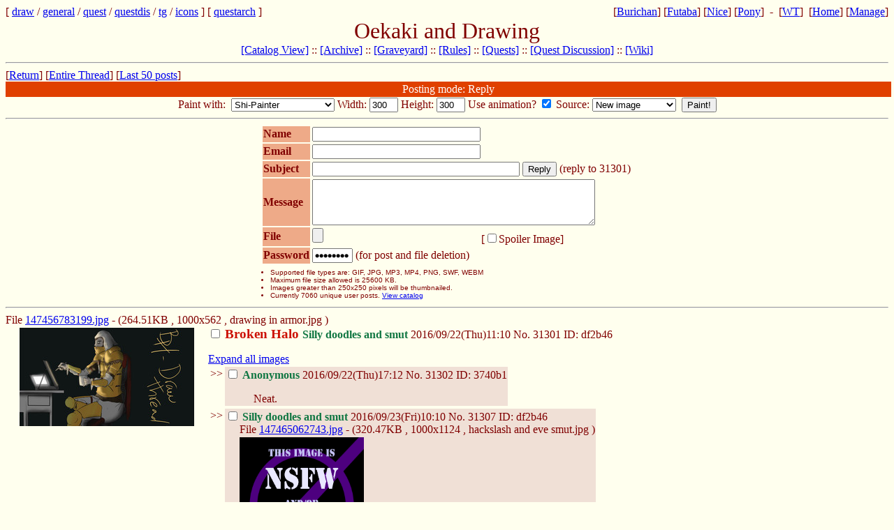

--- FILE ---
content_type: text/html; charset=utf-8
request_url: https://questden.org/kusaba/draw/res/31301.html
body_size: 5284
content:
<!DOCTYPE html PUBLIC "-//W3C//DTD XHTML 1.0 Transitional//EN" "http://www.w3.org/TR/xhtml1/DTD/xhtml1-transitional.dtd">
<html xmlns="http://www.w3.org/1999/xhtml" xml:lang="en" lang="en">
<head>
<title>Oekaki and Drawing</title>
<link rel="shortcut icon" href="/kusaba/favicon.ico" />
<!-- 31301 -->

<meta http-equiv="Pragma" content="no-cache" />
<meta http-equiv="cache-control" content="no-cache" />
<meta http-equiv="expires" content="Sat, 17 Mar 1990 00:00:01 GMT" />
<meta http-equiv="Content-Type" content="text/html;charset=UTF-8" />
<script type="text/javascript" src="/kusaba/lib/javascript/gettext.js"></script>
<script type="text/javascript" src="/kusaba/lib/javascript/protoaculous-compressed.js"></script>
<link rel="stylesheet" type="text/css" href="/kusaba/css/img_global.css" />
<link rel="alternate stylesheet" type="text/css" href="/kusaba/css/burichan.css" title="Burichan" />
<link rel="stylesheet" type="text/css" href="/kusaba/css/futaba.css" title="Futaba" />
<link rel="alternate stylesheet" type="text/css" href="/kusaba/css/nice.css" title="Nice" />
<link rel="alternate stylesheet" type="text/css" href="/kusaba/css/pony.css" title="Pony" />


<link rel="alternate" type="application/rss+xml" title="RSS" href="/kusaba/draw/rss.xml" />

<script type="text/javascript"><!--
var ku_boardspath = '/kusaba';
var ku_cgipath = '/kusaba';
var style_cookie = "kustyle";
var ispage = false;

//--></script>
<script type="text/javascript" src="/kusaba/lib/javascript/kusaba.js"></script>
<script type="text/javascript"><!--
var hiddenthreads = getCookie('hiddenthreads').split('!');
//--></script>
<link rel="canonical" href="https://questden.org/kusaba/draw/res/31301.html">
</head>
<body>
<div class="adminbar">
[<a href="#" onclick="javascript:set_stylesheet('Burichan');return false;">Burichan</a>]&nbsp;[<a href="#" onclick="javascript:set_stylesheet('Futaba');return false;">Futaba</a>]&nbsp;[<a href="#" onclick="javascript:set_stylesheet('Nice');return false;">Nice</a>]&nbsp;[<a href="#" onclick="javascript:set_stylesheet('Pony');return false;">Pony</a>]&nbsp;

-&nbsp;

[<a href="#" onclick="javascript:showwatchedthreads();return false" title="Watched Threads">WT</a>]&nbsp;
[<a href="/kusaba" target="_top">Home</a>]&nbsp;[<a href="/kusaba/manage.php" target="_top">Manage</a>]
</div>
<div class="navbar">
[
<a title="Oekaki and Drawing" href="/kusaba/draw/">draw</a> / 
<a title="General Discussion" href="/kusaba/meep/">general</a> / 
<a title="Quests" href="/kusaba/quest/">quest</a> / 
<a title="Quest-Discussions" href="/kusaba/questdis/">questdis</a> / 
<a title="Traditional Games" href="/kusaba/tg/">tg</a> / 
<a title="Icons" href="/kusaba/icons/">icons</a>

 ]
[
<a title="Quest-Archive" href="/kusaba/questarch/">questarch</a>

 ]


</div>
<script type="text/javascript"><!--
if (getCookie('showwatchedthreads') == '1') {
document.write('<div id="watchedthreads" style="top: 275px; left: 25px;" class="watchedthreads"><div class="postblock" id="watchedthreadsdraghandle" style="width: 100%;">Watched Threads<\/div><span id="watchedthreadlist"><\/span><div id="watchedthreadsbuttons"><a href="#" onclick="javascript:hidewatchedthreads();return false;" title="Hide the watched threads box"><img src="/kusaba/css/icons/blank.gif" border="0" class="hidewatchedthreads" alt="hide" /><\/a>&nbsp;<a href="#" onclick="javascript:getwatchedthreads(\'0\', \'draw\');return false;" title="Refresh watched threads"><img src="/kusaba/css/icons/blank.gif" border="0" class="refreshwatchedthreads" alt="refresh" /><\/a><\/div><\/div>');
watchedthreadselement = document.getElementById('watchedthreads');
watchedthreadselement.style.top = getCookie('watchedthreadstop');
watchedthreadselement.style.left = getCookie('watchedthreadsleft');
watchedthreadselement.style.width = Math.max(250,getCookie('watchedthreadswidth')) + 'px';
watchedthreadselement.style.height = Math.max(75,getCookie('watchedthreadsheight')) + 'px';
getwatchedthreads('31301', 'draw');
}
//--></script>


<div class="logo">


Oekaki and Drawing</div>
<center>
<a href="/kusaba/draw/catalog.html">[Catalog View]</a> :: 
<a href="/kusaba/questarch/catalog.html">[Archive]</a> :: 
<a href="/kusaba/graveyard/catalog.html">[Graveyard]</a> :: 
<a href="/kusaba/news.php?p=rules">[Rules]</a> :: 
<a href="/kusaba/quest/">[Quests]</a> :: 
<a href="/kusaba/questdis/">[Quest Discussion]</a> ::
<a href="/wiki/Main_Page">[Wiki]</a>
</center>
<hr />&#91;<a href="/kusaba/draw/">Return</a>&#93;
&#91;<a href="/kusaba/draw/res/31301.html">Entire Thread</a>&#93; 
&#91;<a href="/kusaba/draw/res/31301+50.html">Last 50 posts</a>&#93;


<div class="replymode">Posting mode: Reply


</div><div class="postarea">
<a id="postbox"></a>
<form action="/kusaba/paint.php" method="post">
<input type="hidden" name="board" value="draw" />
<input type="hidden" name="replyto" value="31301" />
<label for="applet">Paint with:&nbsp;</label>
<select name="applet" id="applet">
<option value="shipainter">Shi-Painter</option>
<option value="shipainterpro">Shi-Painter Pro</option>
<option value="shipainter_selfy">Shi-Painter+Selfy</option>
<option value="shipainterpro_selfy">Shi-Painter Pro+Selfy</option>
</select>&nbsp;<label for="width">Width:&nbsp;</label><input type="text" name="width" id="width" size="3" value="300" />&nbsp;<label for="height">Height:&nbsp;</label><input type="text" name="height" id="height" size="3" value="300" />&nbsp;<label for="useanim">Use animation?&nbsp;</label><input type="checkbox" name="useanim" id="useanim" checked="checked" />&nbsp;<label for="replyimage">Source:&nbsp;</label><select name="replyimage" id="replyimage">
<option value="0">New image</option>
<option value="31301">Modify No.31301</option>
<option value="31307">Modify No.31307</option>
<option value="31308">Modify No.31308</option>
<option value="31327">Modify No.31327</option>
<option value="31558">Modify No.31558</option>
<option value="31963">Modify No.31963</option>
<option value="31964">Modify No.31964</option>

</select>&nbsp;
<input type="submit" value="Paint!" /></form>
<hr />


<form name="postform" id="postform" action="/kusaba/board.php" method="post" enctype="multipart/form-data"
onsubmit="return checkcaptcha('postform');"

>
<input type="hidden" name="board" value="draw" />
<input type="hidden" name="replythread" value="31301" />
<input type="hidden" name="MAX_FILE_SIZE" value="26214400" />

<input type="text" name="email" size="28" maxlength="75" value="" style="display: none;" />
<table class="postform">
<tbody>
<tr>
<td class="postblock">
Name</td>
<td>
<input type="text" name="name" size="28" maxlength="75" accesskey="n" />
</td>
</tr>

<tr>
<td class="postblock">
Email</td>
<td>
<input type="text" name="em" size="28" maxlength="75" accesskey="e" />
</td>
</tr>

<tr>
<td class="postblock">
Subject</td>
<td>
<input type="text" name="subject" size="35" maxlength="75" accesskey="s" />&nbsp;<input type="submit" value="Reply" accesskey="z" />&nbsp;(<span id="posttypeindicator">reply to 31301</span>)
</td>
</tr>
<tr>
<td class="postblock">
Message
</td>
<td>
<textarea name="message" cols="48" rows="4" accesskey="m"></textarea>
</td>
</tr>
<tr>
<td class="postblock">
File
</td>
<td>
<input type="file" name="imagefile" size="35" accesskey="f" />

[<input type="checkbox" name="spoiler" id="spoiler" /><label for="spoiler">Spoiler Image</label>]
</td>
</tr>

<tr>
<td class="postblock">
Password
</td>
<td>
<input type="text" name="username" style="display:none;">
<input type="password" name="postpassword" size="8" accesskey="p" />&nbsp;(for post and file deletion)
</td>
</tr>
<tr id="passwordbox"><td></td><td></td></tr>
<tr>
<td colspan="2" class="rules">
<ul style="margin-left: 0; margin-top: 0; margin-bottom: 0; padding-left: 0;">
<li>Supported file types are:
GIF, 
JPG, 
MP3, 
MP4, 
PNG, 
SWF, 
WEBM


</li>
<li>Maximum file size allowed is 25600 KB.</li>
<li>Images greater than 250x250 pixels will be thumbnailed.</li>
<li>Currently 7060 unique user posts.
 
<a href="/kusaba/draw/catalog.html">View catalog</a>

</li>
</ul>

</td>
</tr>
</tbody>
</table>
</form>
<hr />


</div>
<script type="text/javascript"><!--
set_inputs("postform");
//--></script>

<form id="delform" action="/kusaba/board.php" method="post">
<input type="hidden" name="board" value="draw" />


<div style="display: none;" class="unicorn">
<img src="/kusaba/unicorns/df2b46.jpg" height=128 width=128>
</div>
<div style="display: none;" class="pony">






Scarlet Cascade<br />
df2b46
</div>

<div style="min-width:400px;" class="postwidth">
<a name="s"></a>

<span class="filesize">
File

<a href="/kusaba/draw/src/147456783199.jpg" onclick="javascript:expandimg('31301', '/kusaba/draw/src/147456783199.jpg', '/kusaba/draw/thumb/147456783199s.jpg', '1000', '562', '250', '141');return false;">

147456783199.jpg</a>

- (264.51KB

, 1000x562

, drawing in armor.jpg

)

</span>

<br />

<a 
target="_blank" 

href="/kusaba/draw/src/147456783199.jpg">
<span id="thumb31301"><img
src="/kusaba/draw/thumb/147456783199s.jpg"

alt="31301" class="thumb" height="141" width="250" /></span>
</a>


<a name="31301"></a>
<label>
<input type="checkbox" name="post[]" value="31301" />
<span class="filetitle">
Broken Halo

</span>

<span class="postername">Silly doodles and smut</span>

2016/09/22(Thu)11:10
</label>
<span class="reflink">
<a href="/kusaba/draw/res/31301.html#31301" onclick="return highlight('31301');">No.&nbsp;</a><a href="/kusaba/draw/res/31301.html#31301" onclick="return insert('>>31301\n');">31301</a>

</span>
<span class="uid">ID: df2b46</span>

<span id="dnb-draw-31301-y"></span>
<br />


</div>
<blockquote>



</blockquote>


<a href="#top" onclick="javascript:

expandimg('31301', '/kusaba/draw/src/147456783199.jpg', '/kusaba/draw/thumb/147456783199s.jpg', '1000', '562', '250', '141');






expandimg('31307', '/kusaba/draw/src/147465062743.jpg', '/kusaba/draw/thumb/147465062743s.jpg', '1000', '1124', '178', '200');



expandimg('31308', '/kusaba/draw/src/147465063693.jpg', '/kusaba/draw/thumb/147465063693s.jpg', '1000', '1124', '178', '200');









expandimg('31327', '/kusaba/draw/src/147473906631.jpg', '/kusaba/draw/thumb/147473906631s.jpg', '1000', '562', '200', '112');









expandimg('31558', '/kusaba/draw/src/147689856912.jpg', '/kusaba/draw/thumb/147689856912s.jpg', '1406', '2500', '112', '200');












expandimg('31963', '/kusaba/draw/src/147897895405.jpg', '/kusaba/draw/thumb/147897895405s.jpg', '2500', '1406', '200', '112');



expandimg('31964', '/kusaba/draw/src/147897904522.jpg', '/kusaba/draw/thumb/147897904522s.jpg', '1024', '683', '200', '133');



return false;">Expand all images</a>





<table>
<tbody>
<tr>
<td class="doubledash">
&gt;&gt;
</td>
<td class="reply" id="reply31302">
<div style="display: none;" class="unicorn">
<img src="/kusaba/unicorns/3740b1.jpg" height=128 width=128>
</div>
<div style="display: none;" class="pony">






Moon Candy<br />
3740b1
</div>

<div style="min-width:400px;" class="postwidth">
<a name="31302"></a>
<label>
<input type="checkbox" name="post[]" value="31302" />



<span class="postername">Anonymous</span>

2016/09/22(Thu)17:12
</label>

<span class="reflink">
<a href="/kusaba/draw/res/31301.html#31302" onclick="return highlight('31302');">No.&nbsp;</a><a href="/kusaba/draw/res/31301.html#31302" onclick="return insert('>>31302\n');">31302</a>

</span>
<span class="uid">ID: 3740b1</span>

<span class="extrabtns">


</span>
<span id="dnb-draw-31302-n"></span>





</div>
<blockquote>

Neat.<br />

</blockquote>

</td>
</tr>
</tbody>
</table>




<table>
<tbody>
<tr>
<td class="doubledash">
&gt;&gt;
</td>
<td class="reply" id="reply31307">
<div style="display: none;" class="unicorn">
<img src="/kusaba/unicorns/df2b46.jpg" height=128 width=128>
</div>
<div style="display: none;" class="pony">






Scarlet Cascade<br />
df2b46
</div>

<div style="min-width:400px;" class="postwidth">
<a name="31307"></a>
<label>
<input type="checkbox" name="post[]" value="31307" />



<span class="postername">Silly doodles and smut</span>

2016/09/23(Fri)10:10
</label>

<span class="reflink">
<a href="/kusaba/draw/res/31301.html#31307" onclick="return highlight('31307');">No.&nbsp;</a><a href="/kusaba/draw/res/31301.html#31307" onclick="return insert('>>31307\n');">31307</a>

</span>
<span class="uid">ID: df2b46</span>

<span class="extrabtns">


</span>
<span id="dnb-draw-31307-n"></span>
<br /><span class="filesize">
File

<a href="/kusaba/draw/src/147465062743.jpg" onclick="javascript:expandimg('31307', '/kusaba/draw/src/147465062743.jpg', '/kusaba/draw/thumb/147465062743s.jpg', '1000', '1124', '178', '200');return false;">

147465062743.jpg</a>

- (320.47KB

, 1000x1124

, hackslash and eve smut.jpg

)

</span>



<br />
<a 
target="_blank" 

href="/kusaba/draw/src/147465062743.jpg">
<span id="thumb31307"><img
src="/kusaba/spoiler.png"
onmouseover="document.getElementById('thumb31307').firstChild.src='/kusaba/draw/thumb/147465062743s.jpg'"
onmouseout="document.getElementById('thumb31307').firstChild.src='/kusaba/spoiler.png'"

alt="31307" class="thumb" height="200" width="178" /></span>
</a>





</div>
<blockquote>



</blockquote>

</td>
</tr>
</tbody>
</table>




<table>
<tbody>
<tr>
<td class="doubledash">
&gt;&gt;
</td>
<td class="reply" id="reply31308">
<div style="display: none;" class="unicorn">
<img src="/kusaba/unicorns/df2b46.jpg" height=128 width=128>
</div>
<div style="display: none;" class="pony">






Scarlet Cascade<br />
df2b46
</div>

<div style="min-width:400px;" class="postwidth">
<a name="31308"></a>
<label>
<input type="checkbox" name="post[]" value="31308" />



<span class="postername">Silly doodles and smut</span>

2016/09/23(Fri)10:10
</label>

<span class="reflink">
<a href="/kusaba/draw/res/31301.html#31308" onclick="return highlight('31308');">No.&nbsp;</a><a href="/kusaba/draw/res/31301.html#31308" onclick="return insert('>>31308\n');">31308</a>

</span>
<span class="uid">ID: df2b46</span>

<span class="extrabtns">


</span>
<span id="dnb-draw-31308-n"></span>
<br /><span class="filesize">
File

<a href="/kusaba/draw/src/147465063693.jpg" onclick="javascript:expandimg('31308', '/kusaba/draw/src/147465063693.jpg', '/kusaba/draw/thumb/147465063693s.jpg', '1000', '1124', '178', '200');return false;">

147465063693.jpg</a>

- (373.89KB

, 1000x1124

, hackslash and eve smut cum.jpg

)

</span>



<br />
<a 
target="_blank" 

href="/kusaba/draw/src/147465063693.jpg">
<span id="thumb31308"><img
src="/kusaba/spoiler.png"
onmouseover="document.getElementById('thumb31308').firstChild.src='/kusaba/draw/thumb/147465063693s.jpg'"
onmouseout="document.getElementById('thumb31308').firstChild.src='/kusaba/spoiler.png'"

alt="31308" class="thumb" height="200" width="178" /></span>
</a>





</div>
<blockquote>



</blockquote>

</td>
</tr>
</tbody>
</table>




<table>
<tbody>
<tr>
<td class="doubledash">
&gt;&gt;
</td>
<td class="reply" id="reply31313">
<div style="display: none;" class="unicorn">
<img src="/kusaba/unicorns/cc08c7.jpg" height=128 width=128>
</div>
<div style="display: none;" class="pony">






Pink Flash Tart<br />
cc08c7
</div>

<div style="min-width:400px;" class="postwidth">
<a name="31313"></a>
<label>
<input type="checkbox" name="post[]" value="31313" />



<span class="postername">Miasma </span>

2016/09/23(Fri)17:53
</label>

<span class="reflink">
<a href="/kusaba/draw/res/31301.html#31313" onclick="return highlight('31313');">No.&nbsp;</a><a href="/kusaba/draw/res/31301.html#31313" onclick="return insert('>>31313\n');">31313</a>

</span>
<span class="uid">ID: cc08c7</span>

<span class="extrabtns">


</span>
<span id="dnb-draw-31313-n"></span>





</div>
<blockquote>

<a href="/kusaba/draw/res/31301.html#31307" onclick="return highlight('31307', true);" class="ref|draw|31301|31307">&gt;&gt;31307</a><br /><a href="/kusaba/draw/res/31301.html#31308" onclick="return highlight('31308', true);" class="ref|draw|31301|31308">&gt;&gt;31308</a><br /><br />Oh shit these are awesome dude, thanks!<br />

</blockquote>

</td>
</tr>
</tbody>
</table>




<table>
<tbody>
<tr>
<td class="doubledash">
&gt;&gt;
</td>
<td class="reply" id="reply31317">
<div style="display: none;" class="unicorn">
<img src="/kusaba/unicorns/47160d.jpg" height=128 width=128>
</div>
<div style="display: none;" class="pony">






Princess Jade Tulip<br />
47160d
</div>

<div style="min-width:400px;" class="postwidth">
<a name="31317"></a>
<label>
<input type="checkbox" name="post[]" value="31317" />



<span class="postername">Anonymous</span>

2016/09/23(Fri)21:39
</label>

<span class="reflink">
<a href="/kusaba/draw/res/31301.html#31317" onclick="return highlight('31317');">No.&nbsp;</a><a href="/kusaba/draw/res/31301.html#31317" onclick="return insert('>>31317\n');">31317</a>

</span>
<span class="uid">ID: 47160d</span>

<span class="extrabtns">


</span>
<span id="dnb-draw-31317-n"></span>





</div>
<blockquote>

I am not going to lie I enjoy the cover art way more than the porn<br />

</blockquote>

</td>
</tr>
</tbody>
</table>




<table>
<tbody>
<tr>
<td class="doubledash">
&gt;&gt;
</td>
<td class="reply" id="reply31327">
<div style="display: none;" class="unicorn">
<img src="/kusaba/unicorns/df2b46.jpg" height=128 width=128>
</div>
<div style="display: none;" class="pony">






Scarlet Cascade<br />
df2b46
</div>

<div style="min-width:400px;" class="postwidth">
<a name="31327"></a>
<label>
<input type="checkbox" name="post[]" value="31327" />



<span class="postername">Broken Halo</span>

2016/09/24(Sat)10:44
</label>

<span class="reflink">
<a href="/kusaba/draw/res/31301.html#31327" onclick="return highlight('31327');">No.&nbsp;</a><a href="/kusaba/draw/res/31301.html#31327" onclick="return insert('>>31327\n');">31327</a>

</span>
<span class="uid">ID: df2b46</span>

<span class="extrabtns">


</span>
<span id="dnb-draw-31327-n"></span>
<br /><span class="filesize">
File

<a href="/kusaba/draw/src/147473906631.jpg" onclick="javascript:expandimg('31327', '/kusaba/draw/src/147473906631.jpg', '/kusaba/draw/thumb/147473906631s.jpg', '1000', '562', '200', '112');return false;">

147473906631.jpg</a>

- (462.64KB

, 1000x562

, varonos bun.jpg

)

</span>



<br />
<a 
target="_blank" 

href="/kusaba/draw/src/147473906631.jpg">
<span id="thumb31327"><img
src="/kusaba/draw/thumb/147473906631s.jpg"

alt="31327" class="thumb" height="112" width="200" /></span>
</a>





</div>
<blockquote>

so pure~<br />

</blockquote>

</td>
</tr>
</tbody>
</table>




<table>
<tbody>
<tr>
<td class="doubledash">
&gt;&gt;
</td>
<td class="reply" id="reply31328">
<div style="display: none;" class="unicorn">
<img src="/kusaba/unicorns/3740b1.jpg" height=128 width=128>
</div>
<div style="display: none;" class="pony">






Moon Candy<br />
3740b1
</div>

<div style="min-width:400px;" class="postwidth">
<a name="31328"></a>
<label>
<input type="checkbox" name="post[]" value="31328" />



<span class="postername">Anonymous</span>

2016/09/24(Sat)14:47
</label>

<span class="reflink">
<a href="/kusaba/draw/res/31301.html#31328" onclick="return highlight('31328');">No.&nbsp;</a><a href="/kusaba/draw/res/31301.html#31328" onclick="return insert('>>31328\n');">31328</a>

</span>
<span class="uid">ID: 3740b1</span>

<span class="extrabtns">


</span>
<span id="dnb-draw-31328-n"></span>





</div>
<blockquote>

<a href="/kusaba/draw/res/31301.html#31327" onclick="return highlight('31327', true);" class="ref|draw|31301|31327">&gt;&gt;31327</a><br /><br />Haha.  Now one with the same title but different sort of buns and icing.<br />

</blockquote>

</td>
</tr>
</tbody>
</table>




<table>
<tbody>
<tr>
<td class="doubledash">
&gt;&gt;
</td>
<td class="reply" id="reply31363">
<div style="display: none;" class="unicorn">
<img src="/kusaba/unicorns/74e805.jpg" height=128 width=128>
</div>
<div style="display: none;" class="pony">






Sparkling Candy<br />
74e805
</div>

<div style="min-width:400px;" class="postwidth">
<a name="31363"></a>
<label>
<input type="checkbox" name="post[]" value="31363" />



<span class="postername">Anonymous</span>

2016/09/27(Tue)13:01
</label>

<span class="reflink">
<a href="/kusaba/draw/res/31301.html#31363" onclick="return highlight('31363');">No.&nbsp;</a><a href="/kusaba/draw/res/31301.html#31363" onclick="return insert('>>31363\n');">31363</a>

</span>
<span class="uid">ID: 74e805</span>

<span class="extrabtns">


</span>
<span id="dnb-draw-31363-n"></span>





</div>
<blockquote>

damn, shi painter won&#039;t load for me. does it not work anymore or...what?<br />

</blockquote>

</td>
</tr>
</tbody>
</table>




<table>
<tbody>
<tr>
<td class="doubledash">
&gt;&gt;
</td>
<td class="reply" id="reply31558">
<div style="display: none;" class="unicorn">
<img src="/kusaba/unicorns/ef0f95.jpg" height=128 width=128>
</div>
<div style="display: none;" class="pony">






Giggling Breeze<br />
ef0f95
</div>

<div style="min-width:400px;" class="postwidth">
<a name="31558"></a>
<label>
<input type="checkbox" name="post[]" value="31558" />



<span class="postername">Broken Halo</span>

2016/10/19(Wed)10:36
</label>

<span class="reflink">
<a href="/kusaba/draw/res/31301.html#31558" onclick="return highlight('31558');">No.&nbsp;</a><a href="/kusaba/draw/res/31301.html#31558" onclick="return insert('>>31558\n');">31558</a>

</span>
<span class="uid">ID: ef0f95</span>

<span class="extrabtns">


</span>
<span id="dnb-draw-31558-n"></span>
<br /><span class="filesize">
File

<a href="/kusaba/draw/src/147689856912.jpg" onclick="javascript:expandimg('31558', '/kusaba/draw/src/147689856912.jpg', '/kusaba/draw/thumb/147689856912s.jpg', '1406', '2500', '112', '200');return false;">

147689856912.jpg</a>

- (1.77MB

, 1406x2500

, Varonos naked.jpg

)

</span>



<br />
<a 
target="_blank" 

href="/kusaba/draw/src/147689856912.jpg">
<span id="thumb31558"><img
src="/kusaba/spoiler.png"
onmouseover="document.getElementById('thumb31558').firstChild.src='/kusaba/draw/thumb/147689856912s.jpg'"
onmouseout="document.getElementById('thumb31558').firstChild.src='/kusaba/spoiler.png'"

alt="31558" class="thumb" height="200" width="112" /></span>
</a>





</div>
<blockquote>

<a href="/kusaba/draw/res/31301.html#31328" onclick="return highlight('31328', true);" class="ref|draw|31301|31328">&gt;&gt;31328</a><br />

</blockquote>

</td>
</tr>
</tbody>
</table>




<table>
<tbody>
<tr>
<td class="doubledash">
&gt;&gt;
</td>
<td class="reply" id="reply31559">
<div style="display: none;" class="unicorn">
<img src="/kusaba/unicorns/3740b1.jpg" height=128 width=128>
</div>
<div style="display: none;" class="pony">






Moon Candy<br />
3740b1
</div>

<div style="min-width:400px;" class="postwidth">
<a name="31559"></a>
<label>
<input type="checkbox" name="post[]" value="31559" />



<span class="postername">Anonymous</span>

2016/10/19(Wed)14:19
</label>

<span class="reflink">
<a href="/kusaba/draw/res/31301.html#31559" onclick="return highlight('31559');">No.&nbsp;</a><a href="/kusaba/draw/res/31301.html#31559" onclick="return insert('>>31559\n');">31559</a>

</span>
<span class="uid">ID: 3740b1</span>

<span class="extrabtns">


</span>
<span id="dnb-draw-31559-n"></span>





</div>
<blockquote>

<a href="/kusaba/draw/res/31301.html#31558" onclick="return highlight('31558', true);" class="ref|draw|31301|31558">&gt;&gt;31558</a><br />Heh, he&#039;s too cute.<br />

</blockquote>

</td>
</tr>
</tbody>
</table>




<table>
<tbody>
<tr>
<td class="doubledash">
&gt;&gt;
</td>
<td class="reply" id="reply31560">
<div style="display: none;" class="unicorn">
<img src="/kusaba/unicorns/205dfb.jpg" height=128 width=128>
</div>
<div style="display: none;" class="pony">






Dusk Mountain<br />
205dfb
</div>

<div style="min-width:400px;" class="postwidth">
<a name="31560"></a>
<label>
<input type="checkbox" name="post[]" value="31560" />



<span class="postername">Anonymous</span>

2016/10/19(Wed)14:29
</label>

<span class="reflink">
<a href="/kusaba/draw/res/31301.html#31560" onclick="return highlight('31560');">No.&nbsp;</a><a href="/kusaba/draw/res/31301.html#31560" onclick="return insert('>>31560\n');">31560</a>

</span>
<span class="uid">ID: 205dfb</span>

<span class="extrabtns">


</span>
<span id="dnb-draw-31560-n"></span>





</div>
<blockquote>

<a href="/kusaba/draw/res/31301.html#31558" onclick="return highlight('31558', true);" class="ref|draw|31301|31558">&gt;&gt;31558</a><br />I don&#039;t get it, why did BH draw another glazed cinnamon bun?<br />

</blockquote>

</td>
</tr>
</tbody>
</table>




<table>
<tbody>
<tr>
<td class="doubledash">
&gt;&gt;
</td>
<td class="reply" id="reply31562">
<div style="display: none;" class="unicorn">
<img src="/kusaba/unicorns/c441c1.jpg" height=128 width=128>
</div>
<div style="display: none;" class="pony">






Prince Braided Island<br />
c441c1
</div>

<div style="min-width:400px;" class="postwidth">
<a name="31562"></a>
<label>
<input type="checkbox" name="post[]" value="31562" />



<span class="postername">IamPankank</span>

2016/10/19(Wed)15:53
</label>

<span class="reflink">
<a href="/kusaba/draw/res/31301.html#31562" onclick="return highlight('31562');">No.&nbsp;</a><a href="/kusaba/draw/res/31301.html#31562" onclick="return insert('>>31562\n');">31562</a>

</span>
<span class="uid">ID: c441c1</span>

<span class="extrabtns">


</span>
<span id="dnb-draw-31562-n"></span>





</div>
<blockquote>

<a href="/kusaba/draw/res/31301.html#31560" onclick="return highlight('31560', true);" class="ref|draw|31301|31560">&gt;&gt;31560</a><br />why would you not?<br />

</blockquote>

</td>
</tr>
</tbody>
</table>




<table>
<tbody>
<tr>
<td class="doubledash">
&gt;&gt;
</td>
<td class="reply" id="reply31963">
<div style="display: none;" class="unicorn">
<img src="/kusaba/unicorns/ef0f95.jpg" height=128 width=128>
</div>
<div style="display: none;" class="pony">






Giggling Breeze<br />
ef0f95
</div>

<div style="min-width:400px;" class="postwidth">
<a name="31963"></a>
<label>
<input type="checkbox" name="post[]" value="31963" />



<span class="postername">Broken Halo</span>

2016/11/12(Sat)11:29
</label>

<span class="reflink">
<a href="/kusaba/draw/res/31301.html#31963" onclick="return highlight('31963');">No.&nbsp;</a><a href="/kusaba/draw/res/31301.html#31963" onclick="return insert('>>31963\n');">31963</a>

</span>
<span class="uid">ID: ef0f95</span>

<span class="extrabtns">


</span>
<span id="dnb-draw-31963-n"></span>
<br /><span class="filesize">
File

<a href="/kusaba/draw/src/147897895405.jpg" onclick="javascript:expandimg('31963', '/kusaba/draw/src/147897895405.jpg', '/kusaba/draw/thumb/147897895405s.jpg', '2500', '1406', '200', '112');return false;">

147897895405.jpg</a>

- (0.98MB

, 2500x1406

, bunkers and badasses copy.jpg

)

</span>



<br />
<a 
target="_blank" 

href="/kusaba/draw/src/147897895405.jpg">
<span id="thumb31963"><img
src="/kusaba/draw/thumb/147897895405s.jpg"

alt="31963" class="thumb" height="112" width="200" /></span>
</a>





</div>
<blockquote>



</blockquote>

</td>
</tr>
</tbody>
</table>




<table>
<tbody>
<tr>
<td class="doubledash">
&gt;&gt;
</td>
<td class="reply" id="reply31964">
<div style="display: none;" class="unicorn">
<img src="/kusaba/unicorns/ef0f95.jpg" height=128 width=128>
</div>
<div style="display: none;" class="pony">






Giggling Breeze<br />
ef0f95
</div>

<div style="min-width:400px;" class="postwidth">
<a name="31964"></a>
<label>
<input type="checkbox" name="post[]" value="31964" />



<span class="postername">Broken Halo</span>

2016/11/12(Sat)11:30
</label>

<span class="reflink">
<a href="/kusaba/draw/res/31301.html#31964" onclick="return highlight('31964');">No.&nbsp;</a><a href="/kusaba/draw/res/31301.html#31964" onclick="return insert('>>31964\n');">31964</a>

</span>
<span class="uid">ID: ef0f95</span>

<span class="extrabtns">


</span>
<span id="dnb-draw-31964-n"></span>
<br /><span class="filesize">
File

<a href="/kusaba/draw/src/147897904522.jpg" onclick="javascript:expandimg('31964', '/kusaba/draw/src/147897904522.jpg', '/kusaba/draw/thumb/147897904522s.jpg', '1024', '683', '200', '133');return false;">

147897904522.jpg</a>

- (191.28KB

, 1024x683

, borderlands_goblins_by_flynnmerk-d9al1ee.jpg

)

</span>



<br />
<a 
target="_blank" 

href="/kusaba/draw/src/147897904522.jpg">
<span id="thumb31964"><img
src="/kusaba/draw/thumb/147897904522s.jpg"

alt="31964" class="thumb" height="133" width="200" /></span>
</a>





</div>
<blockquote>



</blockquote>

</td>
</tr>
</tbody>
</table>



<span style="float:right">
&#91;<a href="/kusaba/draw/">Return</a>&#93;
&#91;<a href="/kusaba/draw/res/31301.html">Entire Thread</a>&#93; 
&#91;<a href="/kusaba/draw/res/31301+50.html">Last 50 posts</a>&#93;


</span>

</div>
<br clear="left" />
<hr />

<table class="userdelete">
<tbody>
<tr>
<td>
Delete post
[<input type="checkbox" name="fileonly" id="fileonly" value="on" /><label for="fileonly">File Only</label>]<br />Password
<input type="password" name="postpassword" size="8" />&nbsp;<input name="deletepost" value="Delete" type="submit" />

</td>
</tr>
<tr>
<td>
Report post<br />
Reason
<input type="text" name="reportreason" size="10" />&nbsp;<input name="reportpost" value="Report" type="submit" />


</td>
</tr>
</tbody>
</table>
</form>

<script type="text/javascript"><!--
set_delpass("delform");
//--></script>


<br />
<div class="navbar">
[
<a title="Oekaki and Drawing" href="/kusaba/draw/">draw</a> / 
<a title="General Discussion" href="/kusaba/meep/">general</a> / 
<a title="Quests" href="/kusaba/quest/">quest</a> / 
<a title="Quest-Discussions" href="/kusaba/questdis/">questdis</a> / 
<a title="Traditional Games" href="/kusaba/tg/">tg</a> / 
<a title="Icons" href="/kusaba/icons/">icons</a>

]
[
<a title="Quest-Archive" href="/kusaba/questarch/">questarch</a>

]


</div>

<br />
<div class="footer" style="clear: both;">
- <a href="http://www.kusabax.org/" target="_top">kusaba x 0.9</a>
 + Took 0.049s -

</div>
<a name="bottom"></a>
</body>
</html>


--- FILE ---
content_type: text/css
request_url: https://questden.org/kusaba/css/burichan.css
body_size: 550
content:
html, body {
	font-size:12pt;
	background:#EEF2FF;
	color:#000000;
}
a {
	background:inherit;
	color:#34345C;
	text-decoration:none;
	font-family:sans-serif;
}
a:visited {
	background:inherit;
	color:#34345C;
	text-decoration:none;
	font-family:sans-serif;
}
a:hover {
	color:#DD0000;
	background:inherit;
	font-family:sans-serif;
}
.filesize a {
	text-decoration:underline;
}
.filesize a:visited {
	text-decoration:underline;
}
.adminbar {
	text-align:right;
	background:inherit;
	clear:both;
	float:right;
}
.logo {
	clear:both;
	text-align:center;
	background:inherit;
	font-size:24pt;
	color:#AF0A0F;
	width:100%;
}
.replymode {
	background:#0010E0;
	color:#FFFFFF;
	width:100%;
}
.catalogmode {
	background:#0040E0;
	color:#FFFFFF;
	width:100%;
}
.postarea {
	background:inherit;
}
.rules {
	/*font-size:0.7em;*/
	width: 468px;
	font-size: 10px;
	font-family: sans-serif;
}
.rules li {
	margin-left: 1em;
	/*text-indent: 0em;*/
}
.postblock {
	background:#9988EE;
	color:#000000;
	font-weight:800;
}
.footer {
	text-align:center;
	font-size:10px;
	font-family:sans-serif;
}
.passvalid {
	background:#9988EE;
	text-align:center;
	width:100%;
	color:#ffffff;
}
.dellist {
	background:inherit;
	text-align:center;
}
.delbuttons {
	background:inherit;
	text-align:center;
	padding-bottom:4px;
}
.managehead {
	background:#0F8FE1;
	color:#000000;
	font-family:sans-serif;
	font-size:14px;
	padding:0px;
}
.postlists {
	background:#FFFFFF;
	width:100%;
	padding:0px;
	color:#000000;
}
.row1 {
	background:#9AD2F6;
	font-family:sans-serif;
	font-size:12px;
	color:#000000;
}
.row2 {
	background:#FFFFFF;
	font-family:sans-serif;
	font-size:12px;
	color:#000000;
}
.unkfunc {
	color:#789922;
}
.filesize {
	font-size:12px;
	font-family:sans-serif;
	text-decoration:underline;
	padding-left:3em;
}
.filetitle {
	background:inherit;
	font-size:18px;
	font-family:serif;
	color:#0F0C5D;
	font-weight:800;
}
.postername {
	background:inherit;
	font-size:12px;
	font-family:serif;
	color:#117743;
	font-weight:800;
}
.oldpost {
	background:inherit;
	font-size:18px;
	font-family:serif;
	color:#0F0C5D;
	font-weight:800;
}
.omittedposts {
	background:inherit;
	font-size:18px;
	font-family:serif;
	color:#070707;
	font-weight:800;
}
.reply {
	background:#D6DAF0;
	color:#000000;
	font-family:serif;
}
.replyhl {
	background: #D6BAD0;
	color: #000000;
}
.doubledash {
	vertical-align:top;
	clear:both;
	float:left;
}
.replytitle {
	background:inherit;
	font-size:18px;
	font-family:serif;
	color:#0F0C5D;
	font-weight:800;
}
.commentpostername {
	background:inherit;
	font-size:12px;
	font-family:serif;
	color:#117743;
	font-weight:800;
}
.thumbnailmsg {
	background:inherit;
	font-size:9px;
	font-family:sans-serif;
	color:#000000;
}

.watchedthreads {
	background-color: #D6DAF0 !important;
	border: 1px dotted #D6DAF0 !important;
	border-top: 0px none !important;
}

.reflinkpreview {
	background-color: #D6DAF0 !important;
}

--- FILE ---
content_type: text/javascript
request_url: https://questden.org/kusaba/lib/javascript/gettext.js
body_size: 2832
content:
Gettext=function(a){this.domain='messages';this.locale_data=undefined;var b=["domain","locale_data"];if(this.isValidObject(a)){for(var i in a){for(var j=0;j<b.length;j++){if(i==b[j]){if(this.isValidObject(a[i]))this[i]=a[i]}}}}this.try_load_lang();return this};Gettext.context_glue="\004";Gettext._locale_data={};Gettext.prototype.try_load_lang=function(){if(typeof(this.locale_data)!='undefined'){var a=this.locale_data;this.locale_data=undefined;this.parse_locale_data(a);if(typeof(Gettext._locale_data[this.domain])=='undefined'){throw new Error("Error: Gettext 'locale_data' does not contain the domain '"+this.domain+"'");}}var b=this.get_lang_refs();if(typeof(b)=='object'&&b.length>0){for(var i=0;i<b.length;i++){var c=b[i];if(c.type=='application/json'){if(!this.try_load_lang_json(c.href)){throw new Error("Error: Gettext 'try_load_lang_json' failed. Unable to exec xmlhttprequest for link ["+c.href+"]");}}else if(c.type=='application/x-po'){if(!this.try_load_lang_po(c.href)){throw new Error("Error: Gettext 'try_load_lang_po' failed. Unable to exec xmlhttprequest for link ["+c.href+"]");}}else{throw new Error("TODO: link type ["+c.type+"] found, and support is planned, but not implemented at this time.");}}}};Gettext.prototype.parse_locale_data=function(a){if(typeof(Gettext._locale_data)=='undefined'){Gettext._locale_data={}}for(var b in a){if((!a.hasOwnProperty(b))||(!this.isValidObject(a[b])))continue;var c=false;for(var d in a[b]){c=true;break}if(!c)continue;var e=a[b];if(b=="")b="messages";if(!this.isValidObject(Gettext._locale_data[b]))Gettext._locale_data[b]={};if(!this.isValidObject(Gettext._locale_data[b].head))Gettext._locale_data[b].head={};if(!this.isValidObject(Gettext._locale_data[b].msgs))Gettext._locale_data[b].msgs={};for(var f in e){if(f==""){var g=e[f];for(var i in g){var h=i.toLowerCase();Gettext._locale_data[b].head[h]=g[i]}}else{Gettext._locale_data[b].msgs[f]=e[f]}}}for(var b in Gettext._locale_data){if(this.isValidObject(Gettext._locale_data[b].head['plural-forms'])&&typeof(Gettext._locale_data[b].head.plural_func)=='undefined'){var j=Gettext._locale_data[b].head['plural-forms'];var k=new RegExp('^(\\s*nplurals\\s*=\\s*[0-9]+\\s*;\\s*plural\\s*=\\s*(?:\\s|[-\\?\\|&=!<>+*/%:;a-zA-Z0-9_\(\)])+)','m');if(k.test(j)){var l=Gettext._locale_data[b].head['plural-forms'];if(!/;\s*$/.test(l))l=l.concat(';');var m='var plural; var nplurals; '+l+' return { "nplural" : nplurals, "plural" : (plural === true ? 1 : plural ? plural : 0) };';Gettext._locale_data[b].head.plural_func=new Function("n",m)}else{throw new Error("Syntax error in language file. Plural-Forms header is invalid ["+j+"]");}}else if(typeof(Gettext._locale_data[b].head.plural_func)=='undefined'){Gettext._locale_data[b].head.plural_func=function(n){var p=(n!=1)?1:0;return{'nplural':2,'plural':p}}}}return};Gettext.prototype.try_load_lang_po=function(a){var b=this.sjax(a);if(!b)return;var c=this.uri_basename(a);var d=this.parse_po(b);var e={};if(d){if(!d[""])d[""]={};if(!d[""]["domain"])d[""]["domain"]=c;c=d[""]["domain"];e[c]=d;this.parse_locale_data(e)}return 1};Gettext.prototype.uri_basename=function(a){var b;if(b=a.match(/^(.*\/)?(.*)/)){var c;if(c=b[2].match(/^(.*)\..+$/))return c[1];else return b[2]}else{return""}};Gettext.prototype.parse_po=function(a){var b={};var c={};var d="";var e=[];var f=a.split("\n");for(var i=0;i<f.length;i++){f[i]=f[i].replace(/(\n|\r)+$/,'');var g;if(/^$/.test(f[i])){if(typeof(c['msgid'])!='undefined'){var h=(typeof(c['msgctxt'])!='undefined'&&c['msgctxt'].length)?c['msgctxt']+Gettext.context_glue+c['msgid']:c['msgid'];var j=(typeof(c['msgid_plural'])!='undefined'&&c['msgid_plural'].length)?c['msgid_plural']:null;var k=[];for(var l in c){var g;if(g=l.match(/^msgstr_(\d+)/))k[parseInt(g[1])]=c[l]}k.unshift(j);if(k.length>1)b[h]=k;c={};d=""}}else if(/^#/.test(f[i])){continue}else if(g=f[i].match(/^msgctxt\s+(.*)/)){d='msgctxt';c[d]=this.parse_po_dequote(g[1])}else if(g=f[i].match(/^msgid\s+(.*)/)){d='msgid';c[d]=this.parse_po_dequote(g[1])}else if(g=f[i].match(/^msgid_plural\s+(.*)/)){d='msgid_plural';c[d]=this.parse_po_dequote(g[1])}else if(g=f[i].match(/^msgstr\s+(.*)/)){d='msgstr_0';c[d]=this.parse_po_dequote(g[1])}else if(g=f[i].match(/^msgstr\[0\]\s+(.*)/)){d='msgstr_0';c[d]=this.parse_po_dequote(g[1])}else if(g=f[i].match(/^msgstr\[(\d+)\]\s+(.*)/)){d='msgstr_'+g[1];c[d]=this.parse_po_dequote(g[2])}else if(/^"/.test(f[i])){c[d]+=this.parse_po_dequote(f[i])}else{e.push("Strange line ["+i+"] : "+f[i])}}if(typeof(c['msgid'])!='undefined'){var h=(typeof(c['msgctxt'])!='undefined'&&c['msgctxt'].length)?c['msgctxt']+Gettext.context_glue+c['msgid']:c['msgid'];var j=(typeof(c['msgid_plural'])!='undefined'&&c['msgid_plural'].length)?c['msgid_plural']:null;var k=[];for(var l in c){var g;if(g=l.match(/^msgstr_(\d+)/))k[parseInt(g[1])]=c[l]}k.unshift(j);if(k.length>1)b[h]=k;c={};d=""}if(b[""]&&b[""][1]){var m={};var n=b[""][1].split(/\\n/);for(var i=0;i<n.length;i++){if(!n.length)continue;var o=n[i].indexOf(':',0);if(o!=-1){var p=n[i].substring(0,o);var q=n[i].substring(o+1);var r=p.toLowerCase();if(m[r]&&m[r].length){e.push("SKIPPING DUPLICATE HEADER LINE: "+n[i])}else if(/#-#-#-#-#/.test(r)){e.push("SKIPPING ERROR MARKER IN HEADER: "+n[i])}else{q=q.replace(/^\s+/,'');m[r]=q}}else{e.push("PROBLEM LINE IN HEADER: "+n[i]);m[n[i]]=''}}b[""]=m}else{b[""]={}}return b};Gettext.prototype.parse_po_dequote=function(a){var b;if(b=a.match(/^"(.*)"/)){a=b[1]}a=a.replace(/\\"/,"");return a};Gettext.prototype.try_load_lang_json=function(a){var b=this.sjax(a);if(!b)return;var c=this.JSON(b);this.parse_locale_data(c);return 1};Gettext.prototype.get_lang_refs=function(){var a=new Array();var b=document.getElementsByTagName("link");for(var i=0;i<b.length;i++){if(b[i].rel=='gettext'&&b[i].href){if(typeof(b[i].type)=='undefined'||b[i].type==''){if(/\.json$/i.test(b[i].href)){b[i].type='application/json'}else if(/\.js$/i.test(b[i].href)){b[i].type='application/json'}else if(/\.po$/i.test(b[i].href)){b[i].type='application/x-po'}else if(/\.mo$/i.test(b[i].href)){b[i].type='application/x-mo'}else{throw new Error("LINK tag with rel=gettext found, but the type and extension are unrecognized.");}}b[i].type=b[i].type.toLowerCase();if(b[i].type=='application/json'){b[i].type='application/json'}else if(b[i].type=='text/javascript'){b[i].type='application/json'}else if(b[i].type=='application/x-po'){b[i].type='application/x-po'}else if(b[i].type=='application/x-mo'){b[i].type='application/x-mo'}else{throw new Error("LINK tag with rel=gettext found, but the type attribute ["+b[i].type+"] is unrecognized.");}a.push(b[i])}}return a};Gettext.prototype.textdomain=function(a){if(a&&a.length)this.domain=a;return this.domain};Gettext.prototype.gettext=function(a){var b;var c;var n;var d;return this.dcnpgettext(null,b,a,c,n,d)};Gettext.prototype.dgettext=function(a,b){var c;var d;var n;var e;return this.dcnpgettext(a,c,b,d,n,e)};Gettext.prototype.dcgettext=function(a,b,c){var d;var e;var n;return this.dcnpgettext(a,d,b,e,n,c)};Gettext.prototype.ngettext=function(a,b,n){var c;var d;return this.dcnpgettext(null,c,a,b,n,d)};Gettext.prototype.dngettext=function(a,b,c,n){var d;var e;return this.dcnpgettext(a,d,b,c,n,e)};Gettext.prototype.dcngettext=function(a,b,c,n,d){var e;return this.dcnpgettext(a,e,b,c,n,d,d)};Gettext.prototype.pgettext=function(a,b){var c;var n;var d;return this.dcnpgettext(null,a,b,c,n,d)};Gettext.prototype.dpgettext=function(a,b,c){var d;var n;var e;return this.dcnpgettext(a,b,c,d,n,e)};Gettext.prototype.dcpgettext=function(a,b,c,d){var e;var n;return this.dcnpgettext(a,b,c,e,n,d)};Gettext.prototype.npgettext=function(a,b,c,n){var d;return this.dcnpgettext(null,a,b,c,n,d)};Gettext.prototype.dnpgettext=function(a,b,c,d,n){var e;return this.dcnpgettext(a,b,c,d,n,e)};Gettext.prototype.dcnpgettext=function(a,b,c,d,n,e){if(!this.isValidObject(c))return'';var f=this.isValidObject(d);var g=this.isValidObject(b)?b+Gettext.context_glue+c:c;var h=this.isValidObject(a)?a:this.isValidObject(this.domain)?this.domain:'messages';var k='LC_MESSAGES';var e=5;var l=new Array();if(typeof(Gettext._locale_data)!='undefined'&&this.isValidObject(Gettext._locale_data[h])){l.push(Gettext._locale_data[h])}else if(typeof(Gettext._locale_data)!='undefined'){for(var m in Gettext._locale_data){l.push(Gettext._locale_data[m])}}var o=[];var q=false;var r;if(l.length){for(var i=0;i<l.length;i++){var s=l[i];if(this.isValidObject(s.msgs[g])){for(var j=0;j<s.msgs[g].length;j++){o[j]=s.msgs[g][j]}o.shift();r=s;q=true;if(o.length>0&&o[0].length!=0)break}}}if(o.length==0||o[0].length==0){o=[c,d]}var t=o[0];if(f){var p;if(q&&this.isValidObject(r.head.plural_func)){var u=r.head.plural_func(n);if(!u.plural)u.plural=0;if(!u.nplural)u.nplural=0;if(u.nplural<=u.plural)u.plural=0;p=u.plural}else{p=(n!=1)?1:0}if(this.isValidObject(o[p]))t=o[p]}return t};Gettext.strargs=function(a,b){if(null==b||'undefined'==typeof(b)){b=[]}else if(b.constructor!=Array){b=[b]}var c="";while(true){var i=a.indexOf('%');var d;if(i==-1){c+=a;break}c+=a.substr(0,i);if(a.substr(i,2)=='%%'){c+='%';a=a.substr((i+2))}else if(d=a.substr(i).match(/^%(\d+)/)){var e=parseInt(d[1]);var f=d[1].length;if(e>0&&b[e-1]!=null&&typeof(b[e-1])!='undefined')c+=b[e-1];a=a.substr((i+1+f))}else{c+='%';a=a.substr((i+1))}}return c};Gettext.prototype.strargs=function(a,b){return Gettext.strargs(a,b)};Gettext.prototype.isArray=function(a){return this.isValidObject(a)&&a.constructor==Array};Gettext.prototype.isValidObject=function(a){if(null==a){return false}else if('undefined'==typeof(a)){return false}else{return true}};Gettext.prototype.sjax=function(a){var b;if(window.XMLHttpRequest){b=new XMLHttpRequest()}else if(navigator.userAgent.toLowerCase().indexOf('msie 5')!=-1){b=new ActiveXObject("Microsoft.XMLHTTP")}else{b=new ActiveXObject("Msxml2.XMLHTTP")}if(!b)throw new Error("Your browser doesn't do Ajax. Unable to support external language files.");b.open('GET',a,false);try{b.send(null)}catch(e){return}var c=b.status;if(c==200||c==0){return b.responseText}else{var d=b.statusText+" (Error "+b.status+")";if(b.responseText.length){d+="\n"+b.responseText}alert(d);return}};Gettext.prototype.JSON=function(a){return eval('('+a+')')}
